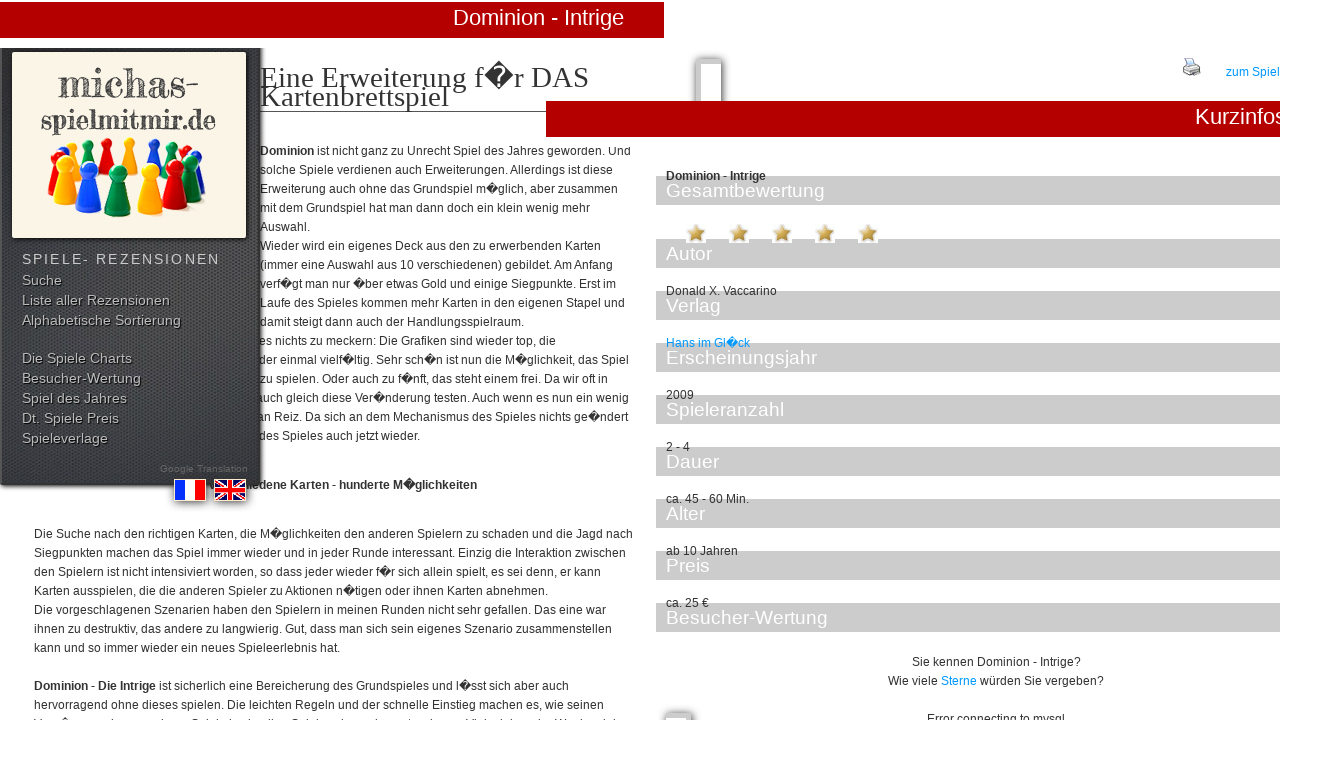

--- FILE ---
content_type: text/html; charset=UTF-8
request_url: http://www.michas-spielmitmir.de/spieletests.php?id=dominion_intrige
body_size: 17851
content:

<!doctype html public "-//W3C//DTD HTML 4.0 //EN"><html><head><title>Spiel mit mir - Test und Spielkritik f&uuml;r das Brettkartenspiel, Deckspiel, Strategiespiel Dominion - Intrige </title> <meta name="description" content="Test und Spielkritik f&uuml;r das Brettkartenspiel, Deckspiel, Strategiespiel Dominion - Intrige "> <meta name="author" content="Michael Pr&ouml;ssel, Tim Meuter"> <link rel="stylesheet" type="text/css" href="phpstyle.css"><script type="text/javascript" language="javascript" src="js/behavior.js"></script>
<script type="text/javascript" language="javascript" src="js/rating.js"></script>
<link rel="stylesheet" type="text/css" href="css/rating.css" /><meta name="keywords" content="Brettkartenspiel, Deckspiel, Strategiespiel , Dominion - Intrige , Donald X. Vaccarino , Hans im Gl�ck  ,verlag,spieletest,spielverlag,Spiel,Gesellschaftsspiel,rezension,test,spielbesprechung,besprechung,spielkritik,spielerezension,kritik,"> </head><BODY><table><tr><td valign="top"><!--INC:"menue.inc"--><a name="oben"></a><div class="mainmenu" ><div class=logo ><a href="index.php"><img src="grafiken/logo-msmm.png" alt="Michas-Spielmitmir.de - Gesellschaftsspiele im Test"></a></div><p>Spiele- Rezensionen</p><div class="menufeld">


<div class="mainmenustyle">
<a title="Hier gehts es zur Detailsuche" href="spielesuche.php">Suche</a><br>
<a title="Alle Spielerezensionen von A-Z" href="allespiele.php">Liste aller Rezensionen</a><br><!DOCTYPE HTML PUBLIC "-//W3C//DTD HTML 4.01 Transitional//EN"
 "http://www.w3.org/TR/html4/loose.dtd">
<html lang="de">
<head>
<meta http-equiv="content-type" content="text/html;
charset=ISO-8859-1">
<meta http-equiv="Content-Style-Type" content="text/css">
<title>Horizontale Drop-Down-Navigation</title>
<link rel="stylesheet" type="text/css" href="alhpastyle.css">
<link rel="stylesheet" type="text/css" href="phpstyle.css">

</head>

<body>


<div id="menu"><!-- �ffnet die Men�leiste -->

	<ul><!-- �ffnet den ersten Themenblock -->

		<li><!-- �ffnet die Listeneintr�ge von Thema 1 -->

			<div class="alhpamenu">Alphabetische Sortierung</div>

				<ul><!-- �ffnet die Klappnavi von Thema 1 -->
					<li>
                    <table class="letter" ><tr><td colspan=7>
</td></tr><tr>
<td><a title="Spielekritiken zu Spielen mit dem Anfangsbuchstaben A" a href="allespiele.php?id=a">A</a></td>
<td><a title="Spielekritiken zu Spielen mit dem Anfangsbuchstaben B" a href="allespiele.php?id=b">B</a></td>
<td><a title="Spielekritiken zu Spielen mit dem Anfangsbuchstaben C" a href="allespiele.php?id=c">C</a></td>
<td><a title="Spielekritiken zu Spielen mit dem Anfangsbuchstaben D" a href="allespiele.php?id=d">D</a></td>
<td><a title="Spielekritiken zu Spielen mit dem Anfangsbuchstaben E" a href="allespiele.php?id=e">E</a></td>
<td><a title="Spielekritiken zu Spielen mit dem Anfangsbuchstaben F" a href="allespiele.php?id=f">F</a></td>
<td><a title="Spielekritiken zu Spielen mit dem Anfangsbuchstaben G" a href="allespiele.php?id=g">G</a></td>
</tr>
<tr>
<td><a title="Spielekritiken zu Spielen mit dem Anfangsbuchstaben H" a href="allespiele.php?id=h">H</a></td>
<td><a title="Spielekritiken zu Spielen mit dem Anfangsbuchstaben I" a href="allespiele.php?id=i">I</a></td>
<td><a title="Spielekritiken zu Spielen mit dem Anfangsbuchstaben J" a href="allespiele.php?id=j">J</a></td>
<td><a title="Spielekritiken zu Spielen mit dem Anfangsbuchstaben K" a href="allespiele.php?id=k">K</a></td>
<td><a title="Spielekritiken zu Spielen mit dem Anfangsbuchstaben L" a href="allespiele.php?id=l">L</a></td>
<td><a title="Spielekritiken zu Spielen mit dem Anfangsbuchstaben M" a href="allespiele.php?id=m">M</a></td>
<td><a title="Spielekritiken zu Spielen mit dem Anfangsbuchstaben N" a href="allespiele.php?id=n">N</a></td>
</tr>
<tr>
<td><a title="Spielekritiken zu Spielen mit dem Anfangsbuchstaben O" a href="allespiele.php?id=o">O</a></td>
<td><a title="Spielekritiken zu Spielen mit dem Anfangsbuchstaben P" a href="allespiele.php?id=p">P</a></td>
<td><a title="Spielekritiken zu Spielen mit dem Anfangsbuchstaben Q" a href="allespiele.php?id=q">Q</a></td>
<td><a title="Spielekritiken zu Spielen mit dem Anfangsbuchstaben R" a href="allespiele.php?id=r">R</a></td>
<td><a title="Spielekritiken zu Spielen mit dem Anfangsbuchstaben S" a href="allespiele.php?id=s">S</a></td>
<td><a title="Spielekritiken zu Spielen mit dem Anfangsbuchstaben T" a href="allespiele.php?id=t">T</a></td>
<td><a title="Spielekritiken zu Spielen mit dem Anfangsbuchstaben U" a href="allespiele.php?id=u">U</a></td>
</tr>
<tr>
<td><a title="Spielekritiken zu Spielen mit dem Anfangsbuchstaben V" a href="allespiele.php?id=v">V</a></td>
<td><a title="Spielekritiken zu Spielen mit dem Anfangsbuchstaben W" a href="allespiele.php?id=w">W</a></td>
<td><a title="Spielekritiken zu Spielen mit dem Anfangsbuchstaben X" a href="allespiele.php?id=x">X</a></td>
<td><a title="Spielekritiken zu Spielen mit dem Anfangsbuchstaben Y" a href="allespiele.php?id=y">Y</a></td>
<td><a title="Spielekritiken zu Spielen mit dem Anfangsbuchstaben Z" a href="allespiele.php?id=z">Z</a></td>
<td><a title="Spielekritiken zu Spielen beginnend mit Ziffern" a href="allespiele.php?id=1">1.</a></td>
</tr>
</table>
                    </li>
				</ul><!-- schlie�t die Klappnavi von Thema 1 -->

		</li><!-- schlie�t die Listeneintr�ge von Thema 1 -->

	</ul><!--schlie�t den ersten Themenblock-->

</div><!-- schlie�t die Men�leiste #menu -->

<div style="clear: both;"> </div>




</body>
</html>


<br><a title="Die Spiele Charts mehrerer Spielportale" href="spiele_charts.php">Die Spiele Charts</a><br>

<a title="Unsere Bewertungsliste - Stimmen Sie mit ab." href="topliste.php">Besucher-Wertung</a><br>

<a title="Alle Spiele des Jahres seit 1997" href="spiel_des_jahres.php">Spiel des Jahres</a><br>

<a title="Der Deutsche Spiele Preis" href="deutscher_spiele_preis.php">Dt. Spiele Preis</a><br>

<a title="Die Spieleverlage zu den rezensierten Spielen" href="spieleverlage.php">Spieleverlage</a><br><span class="googletrans">Google Translation<br><a href="http://translate.google.com/translate?u=http://www.michas-spielmitmir.de/spieletests.php?id=dominion_intrige&langpair=de|en&hl=de&ie=UTF-8&oe=UTF-8&prev=/language_tools"><img src="grafiken/translate_english.gif" border="0"></a>&nbsp;<a href="http://translate.google.com/translate?u=http://www.michas-spielmitmir.de/spieletests.php?id=dominion_intrige&langpair=de|fr&hl=de&ie=UTF-8&oe=UTF-8&prev=/language_tools"><img src="grafiken/translate_french.gif" border="0"></a>
</div>
 
</div>

</div><!--/INC:"menue.inc"--></td><td valign="top"><h2>Dominion - Intrige</h2><img align="left" vspace="5" hspace="8" src="/bilder/dominion_intrige.jpg" border="0" alt="Dominion - Intrige - Brettkartenspiel, Deckspiel, Strategiespiel von Donald X. Vaccarino" title="Dominion - Intrige - Brettkartenspiel, Deckspiel, Strategiespiel von Donald X. Vaccarino erschienen bei Hans im Gl�ck "><h4>Eine Erweiterung f�r DAS Kartenbrettspiel</h4><p id="p1"><b>Dominion</b> ist nicht ganz zu Unrecht Spiel des Jahres geworden. Und solche Spiele verdienen auch Erweiterungen. Allerdings ist diese Erweiterung auch ohne das Grundspiel m�glich, aber zusammen mit dem Grundspiel hat man dann doch ein klein wenig mehr Auswahl.
<br>
Wieder wird ein eigenes Deck aus den zu erwerbenden Karten (immer eine Auswahl aus 10 verschiedenen) gebildet. Am Anfang verf�gt man nur �ber etwas Gold und einige Siegpunkte. Erst im Laufe des Spieles kommen mehr Karten in den eigenen Stapel und damit steigt dann auch der Handlungsspielraum.
<br>
Bei der Gestaltung der neuen Karten gibt es nichts zu meckern: Die Grafiken sind wieder top, die M�glichkeiten, die die Karten bieten, wieder einmal vielf�ltig. Sehr sch�n ist nun die M�glichkeit, das Spiel zusammen mit dem Grundspiel zu sechst zu spielen. Oder auch zu f�nft, das steht einem frei. Da wir oft in gr��eren Runden spielen, konnten wir auch gleich diese Ver�nderung testen. Auch wenn es nun ein wenig l�nger dauert, so verliert das Spiel nicht an Reiz. Da sich an dem Mechanismus des Spieles nichts ge�ndert hat, befl�geln uns die gleichen St�rken des Spieles auch jetzt wieder.
<p><center><b>
10 verschiedene Karten - hunderte M�glichkeiten
</p></center></b>
<p id="p1">
Die Suche nach den richtigen Karten, die M�glichkeiten den anderen Spielern zu schaden und die Jagd nach Siegpunkten machen das Spiel immer wieder und in jeder Runde interessant. Einzig die Interaktion zwischen den Spielern ist nicht intensiviert worden, so dass jeder wieder f�r sich allein spielt, es sei denn, er kann Karten ausspielen, die die anderen Spieler zu Aktionen n�tigen oder ihnen Karten abnehmen.
<br>
Die vorgeschlagenen Szenarien haben den Spielern in meinen Runden nicht sehr gefallen. Das eine war ihnen zu destruktiv, das andere zu langwierig. Gut, dass man sich sein eigenes Szenario zusammenstellen kann und so immer wieder ein neues Spieleerlebnis hat.
<br><br>
<b>Dominion - Die Intrige </b> ist sicherlich eine Bereicherung des Grundspieles und l�sst sich aber auch hervorragend ohne dieses spielen. Die leichten Regeln und der schnelle Einstieg machen es, wie seinen Vorg�nger schon, zu einem Spiel, das in allen Spielrunden ankommt, seien es Vielspieler oder Wenigspieler. Allerdings muss man sich darauf einlassen viel zu lesen und auch, dass nicht jede Taktik zum Sieg f�hren wird. Manches Mal wird der ein oder andere schon fr�h erkennen, dass seine Aussicht auf den Gewinn der Partie in weiter Ferne liegt, es sei denn, er kann seine Strategie um 180� drehen und so noch eine Chance bekommen.
<br><br>
Eine Empfehlung, welches der beiden Spiele man kaufen sollte, ist schwer. Neulinge in der Welt von <b>Dominion</b> sollten vielleicht erst einmal zum Grundspiel greifen und nach einigen Partien dann auch den Erwerb der Erweiterung in Betracht ziehen. Denn im Gegensatz zu vielen anderen Spielen hat man mit <b>Dominion</b> ein Spiel auf dem Tisch, das f�r sehr viele Stunden Spielspa� sorgen kann - sofern man es l�sst.
<br><br>

</p><span class="links"><table><tr bgcolor="#EFEFEF"><td width="50%"><div align="center">Sie sollten  Dominion - Intrige <b>kaufen</b>, wenn Sie:</div></td><td><div align="center">Sie sollten Dominion - Intrige <b>nicht kaufen</b>, wenn Sie:</div></td></tr><tr><td>- Dominion gerne einmal mit mehr als vier Spielern spielen wollen</td><td>- Interaktion verlangen</td></tr><tr><td>- neue Szenarien brauchen</td><td>- meinen, dass Brettspiele ein Brett brauchen</td></tr><tr><td>- neue Karten ben�tigen</td><td>- meinen, dass Kartenspiele in kleine Schachteln geh�ren</td></tr><tr><td>- die Vielfalt lieben</td><td></td></tr><tr><td></td><td></td></tr><tr><td></td><td></td></tr></table></span><br><br><span class="links"><table width="100%" id="#1"><tr><td width="20%">Strategie / Taktik</td><td><img src="grafiken/transpixel.gif" width="140" height="1" border="0" ><br><a href="spielebewertung.php"><img src="grafiken/star.gif" width="20" height="18" border="0" alt="Bewertungsstern" title="Bewertungsstern - klicken f�r Bewertungserkl�rung"> <img src="grafiken/star.gif" width="20" height="18" border="0" alt="Bewertungsstern" title="Bewertungsstern - klicken f�r Bewertungserkl�rung"> <img src="grafiken/star.gif" width="20" height="18" border="0" alt="Bewertungsstern" title="Bewertungsstern - klicken f�r Bewertungserkl�rung"> <img src="grafiken/star.gif" width="20" height="18" border="0" alt="Bewertungsstern" title="Bewertungsstern - klicken f�r Bewertungserkl�rung"></a></td><td></td><td align="center" rowspan="4"><a target="_blank" href="http://www.amazon.de/exec/obidos/ASIN/B001TH8LDQ/michasspielmi-21"><img  src="grafiken/bestellamazon.gif" width="120" height="40" border="0" title="Spiel kaufen bei Amazon" alt="Spiel kaufen bei Amazon"></a></td><td align="center" rowspan="4"><a target="_blank" href="http://www.spiele-offensive.de/?seite=2001&aid=1007180&pid=67&bid=50">Jetzt kaufen bei<br><img src="grafiken/spiele_offensive.gif" width="88" height="31" border="0" title="Spiel kaufen bei Spiele-Offensive" alt="Spiel kaufen bei Spiele-Offensive"></a></td></tr><tr><td>Gl&uuml;ck / Zufall</td><td><a href="spielebewertung.php"><img src="grafiken/star.gif" width="20" height="18" border="0" alt="Bewertungsstern" title="Bewertungsstern - klicken f�r Bewertungserkl�rung"> <img src="grafiken/star.gif" width="20" height="18" border="0" alt="Bewertungsstern" title="Bewertungsstern - klicken f�r Bewertungserkl�rung"> <img src="grafiken/star.gif" width="20" height="18" border="0" alt="Bewertungsstern" title="Bewertungsstern - klicken f�r Bewertungserkl�rung"></tr><tr><td>Interaktion</td><td><a href="spielebewertung.php"><img src="grafiken/star.gif" width="20" height="18" border="0" alt="Bewertungsstern" title="Bewertungsstern - klicken f�r Bewertungserkl�rung"></a></td></tr><tr><td>Anleitung / Material</td><td><a href="spielebewertung.php"><img src="grafiken/star.gif" width="20" height="18" border="0" alt="Bewertungsstern" title="Bewertungsstern - klicken f�r Bewertungserkl�rung"> <img src="grafiken/star.gif" width="20" height="18" border="0" alt="Bewertungsstern" title="Bewertungsstern - klicken f�r Bewertungserkl�rung"> <img src="grafiken/star.gif" width="20" height="18" border="0" alt="Bewertungsstern" title="Bewertungsstern - klicken f�r Bewertungserkl�rung"> <img src="grafiken/star.gif" width="20" height="18" border="0" alt="Bewertungsstern" title="Bewertungsstern - klicken f�r Bewertungserkl�rung"> <img src="grafiken/star.gif" width="20" height="18" border="0" alt="Bewertungsstern" title="Bewertungsstern - klicken f�r Bewertungserkl�rung"></a></td></tr><tr><td>Spielspa&szlig;</td><td><a href="spielebewertung.php"><img src="grafiken/star.gif" width="20" height="18" border="0" alt="Bewertungsstern" title="Bewertungsstern - klicken f�r Bewertungserkl�rung"> <img src="grafiken/star.gif" width="20" height="18" border="0" alt="Bewertungsstern" title="Bewertungsstern - klicken f�r Bewertungserkl�rung"> <img src="grafiken/star.gif" width="20" height="18" border="0" alt="Bewertungsstern" title="Bewertungsstern - klicken f�r Bewertungserkl�rung"> <img src="grafiken/star.gif" width="20" height="18" border="0" alt="Bewertungsstern" title="Bewertungsstern - klicken f�r Bewertungserkl�rung"> <img src="grafiken/star.gif" width="20" height="18" border="0" alt="Bewertungsstern" title="Bewertungsstern - klicken f�r Bewertungserkl�rung"></a></td><td></td><td align="center" rowspan="2"><a target="_blank" href="http://partners.webmasterplan.com/click.asp?ref=131992&site=3913&type=text&tnb=13&diurl=http://www.milan-spiele.de/product_info.php/products_id/10334">Spiel kaufen bei<br><img src="grafiken/milan_spiele.gif" border="0" alt="Spiel suchen bei Milan Spiele" title="Spiel suchen bei Milan Spiele"></a></td><td align="center" rowspan="2"><a target="_blank" href="http://www.funagain.com/control/keywordsearch/~affil=MSBR/~SEARCH_STRING=Dominion - Intrige">Buy Game on<br><img src="grafiken/funagain_games.gif" border="0" alt="Spiel suchen bei Funagain.com" title="Buy Game on Funagain.com"></a></td></tr><tr><td valign="top">Preis / Leistung</td><td valign="top"><a href="spielebewertung.php"><img src="grafiken/star.gif" width="20" height="18" border="0" alt="Bewertungsstern" title="Bewertungsstern - klicken f�r Bewertungserkl�rung"> <img src="grafiken/star.gif" width="20" height="18" border="0" alt="Bewertungsstern" title="Bewertungsstern - klicken f�r Bewertungserkl�rung"> <img src="grafiken/star.gif" width="20" height="18" border="0" alt="Bewertungsstern" title="Bewertungsstern - klicken f�r Bewertungserkl�rung"> <img src="grafiken/star.gif" width="20" height="18" border="0" alt="Bewertungsstern" title="Bewertungsstern - klicken f�r Bewertungserkl�rung"> <img src="grafiken/star.gif" width="20" height="18" border="0" alt="Bewertungsstern" title="Bewertungsstern - klicken f�r Bewertungserkl�rung"></a></td></tr></table></span></td><td valign="top" width="20%" rowspan="2"><img src="grafiken/transpixel.gif" width="150" height="50" border="0"><br>
<div align="right"><a target="_blank" href="druckversion.php?id=dominion_intrige"><img src="grafiken/drucken.gif" width="20" height="18" border="0" alt="Druckversion" title="Druckversion"></a>&nbsp;&nbsp;&nbsp;&nbsp;&nbsp;&nbsp;&nbsp;&nbsp;<a href="http://www.michas-spielmitmir.de/forum/">zum Spiele-Forum</a></div><span class="mitte"><h2>Kurzinfos</h2><div id="p4"><b>Dominion - Intrige</b><h1>Gesamtbewertung</h1><a href="spielebewertung.php"><img src="grafiken/star.gif" width="20" height="18" border="0" alt="Bewertungsstern" title="Bewertungsstern - klicken f�r Bewertungserkl�rung"> <img src="grafiken/star.gif" width="20" height="18" border="0" alt="Bewertungsstern" title="Bewertungsstern - klicken f�r Bewertungserkl�rung"> <img src="grafiken/star.gif" width="20" height="18" border="0" alt="Bewertungsstern" title="Bewertungsstern - klicken f�r Bewertungserkl�rung"> <img src="grafiken/star.gif" width="20" height="18" border="0" alt="Bewertungsstern" title="Bewertungsstern - klicken f�r Bewertungserkl�rung"> <img src="grafiken/star.gif" width="20" height="18" border="0" alt="Bewertungsstern" title="Bewertungsstern - klicken f�r Bewertungserkl�rung"></a><h1>Autor</h1>Donald X. Vaccarino <h1>Verlag</h1><a title="weitere Infos und Rezensionen zu Spielen von Hans im Gl�ck " href="spieleverlag.php?id=Hans im Gl�ck ">Hans im Gl�ck </a><h1>Erscheinungsjahr</h1>2009<h1>Spieleranzahl</h1>2 - 4<h1>Dauer</h1>ca. 45 - 60 Min.<h1>Alter</h1>ab 10 Jahren<h1>Preis</h1>ca. 25 &euro;<h1>Besucher-Wertung</h1><table width="100%"><tr><td align=center>Sie kennen Dominion - Intrige?<br> Wie viele <a href="spielebewertung.php">Sterne</a> w&uuml;rden Sie vergeben?<br><br>Error connecting to mysql